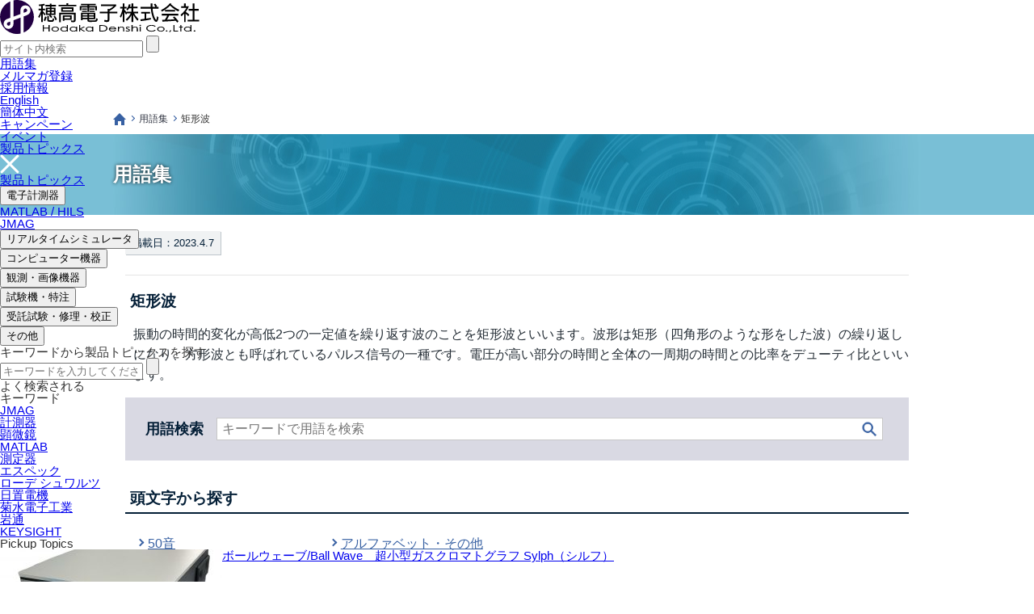

--- FILE ---
content_type: text/html; charset=UTF-8
request_url: https://www.hodaka.co.jp/words/entry21948
body_size: 7298
content:
<!doctype html>
<html lang="ja">
<head>
<!-- Google Tag Manager -->
<script>(function(w,d,s,l,i){w[l]=w[l]||[];w[l].push({'gtm.start':
new Date().getTime(),event:'gtm.js'});var f=d.getElementsByTagName(s)[0],
j=d.createElement(s),dl=l!='dataLayer'?'&l='+l:'';j.async=true;j.src=
'https://www.googletagmanager.com/gtm.js?id='+i+dl;f.parentNode.insertBefore(j,f);
})(window,document,'script','dataLayer','GTM-WMX9JLM');</script>
<!-- End Google Tag Manager -->
	<meta charset="utf-8">
	<meta name="format-detection" content="telephone=no">
	<meta name="viewport" content="width=device-width, initial-scale=1">
	<meta name="keywords" content="岩通,菊水電子工業,日置電機,ローデ シュワルツ,Avio,エスペック,測定器,Matlab,顕微鏡,計測器,試験器,電源装置,オシロ,リアルタイムシミュレータ,スコープ,ハイスピードカメラ,環境試験機" />
	<meta name="description" content="キーサイト,菊水電子工業,テクトロニクス,日置電機,アンリツ,エスペック,小野測器,テクシオ等の各種電子計測器をはじめ,顕微鏡,試験機,Matlab等を取り扱っています。" />
	<link rel="icon" href="/favicon.ico" type="image/vnd.microsoft.icon">
	<link rel="shortcut icon" href="/favicon.ico" type="image/vnd.microsoft.icon">
	<link rel="apple-touch-icon" sizes="152x152" href="/apple-touch-icon.png">
	<link rel="stylesheet" type="text/css" href="https://www.hodaka.co.jp/hodaka-cms/wp-content/themes/hodaka/css/reset.css">
	<link rel="stylesheet" type="text/css" href="https://www.hodaka.co.jp/hodaka-cms/wp-content/themes/hodaka/css/common.css?v=202509290623">
<meta property="og:site_name" content="穂高電子株式会社">
<meta property="og:type" content="website">
<meta property="og:url" content="https://www.hodaka.co.jp/words/entry21948">
<meta property="og:title" content="矩形波">
<meta property="og:description" content="振動の時間的変化が高低2つの一定値を繰り返す波のことを矩形波といいます。波形は矩形（四角形のような形をした波）の繰り返しになり、方形波とも呼ばれているパルス信号の一種です。電圧が高い部分の時間と全体の一周期の時間との比率…">
<meta property="og:image" content="https://www.hodaka.co.jp/hodaka-cms/wp-content/themes/hodaka/images/common/other/ogp.png">
<meta property="twitter:card" content="summary_large_image">
<meta property="twitter:url" content="https://www.hodaka.co.jp/words/entry21948">
<meta property="twitter:title" content="矩形波">
<meta property="twitter:description" content="振動の時間的変化が高低2つの一定値を繰り返す波のことを矩形波といいます。波形は矩形（四角形のような形をした波）の繰り返しになり、方形波とも呼ばれているパルス信号の一種です。電圧が高い部分の時間と全体の一周期の時間との比率…">
<meta property="twitter:image" content="https://www.hodaka.co.jp/hodaka-cms/wp-content/themes/hodaka/images/common/other/ogp.png" />
	<link rel="stylesheet" type="text/css" href="https://www.hodaka.co.jp/hodaka-cms/wp-content/themes/hodaka/css/second.css?v=202411200835">
	<link rel="stylesheet" type="text/css" href="https://www.hodaka.co.jp/hodaka-cms/wp-content/themes/hodaka/css/page.css">
	<link rel="stylesheet" type="text/css" href="https://www.hodaka.co.jp/hodaka-cms/wp-content/themes/hodaka/css/glossary.css">
	<link rel="canonical" href="https://www.hodaka.co.jp/words/entry21948">
	<script type="application/ld+json">
		{
			"@context": "https://schema.org",
			"@type": "BreadcrumbList",
			"itemListElement": [
				{
					"@type": "ListItem",
					"position": 1,
					"name": "トップページ",
					"item": "https://www.hodaka.co.jp/"
				},{
					"@type": "ListItem",
					"position": 2,
					"name": "用語集",
					"item": "https://www.hodaka.co.jp/words"
				},{
					"@type": "ListItem",
					"position": 3,
					"name": "矩形波"
				}
			]
		}
	</script>
<title>矩形波 &#8211; 用語集 | 穂高電子株式会社</title>
</head>
<body><!-- Google Tag Manager (noscript) -->
<noscript><iframe src="https://www.googletagmanager.com/ns.html?id=GTM-WMX9JLM"
height="0" width="0" style="display:none;visibility:hidden"></iframe></noscript>
<!-- End Google Tag Manager (noscript) -->	<header id="top">
		<div class="body">
			<div class="wrapper">
				<p class="logo"><a href="https://www.hodaka.co.jp/"><img src="https://www.hodaka.co.jp/hodaka-cms/wp-content/themes/hodaka/images/common/header/logo.svg" alt="穂高電子株式会社"></a></p>
				<p id="spmenu"></p>
				<div class="search">
					<div class="searchbox">
						<form name="search0" action="https://www.hodaka.co.jp/" id="search0">
							<input name="s" type="text" class="textBox" value="" placeholder="サイト内検索" id="words1">
							<input type="submit" value="" class="btn">
						</form>
					</div>
				</div>
				<ul class="sub">
					<li class="words"><a href="https://www.hodaka.co.jp/words">用語集</a></li>
					<li class="mailmag"><a href="https://www.hodaka.co.jp/mail-magazine">メルマガ登録</a></li>
					<li class="recruit"><a href="https://www.hodaka.co.jp/recruit">採用情報</a></li>
					<li class="global"><span></span>
						<ul>
							<li><a href="https://www.hodaka.co.jp/english">English</a></li>
							<li><a href="https://www.hodaka.co.jp/chinese">簡体中文</a></li>
						</ul>
					</li>
				</ul>
			</div>
			<nav>
				<ul class="global">
					<li><a href="https://www.hodaka.co.jp/campaign">キャンペーン</a></li>
					<li><a href="https://www.hodaka.co.jp/event">イベント</a></li>
					<li class="localnav"><a href="https://www.hodaka.co.jp/product_topics">製品トピックス</a>
						<div class="box">
							<div class="boxContainer">
							<div class="closeNav"><img src="https://www.hodaka.co.jp/hodaka-cms/wp-content/themes/hodaka/images/common/header/new/cross.svg" width="24" height="24"></div>
							<div class="boxWrapper">
								<div class="parent">
									<dl>
										<dt><a href="https://www.hodaka.co.jp/product_topics">製品トピックス</a></dt>
										<dd>
											<ul>
												<li class="cat-item parent" data-cat="tm"><button>電子計測器</button></li>
												<li class="cat-item"><a href="https://www.hodaka.co.jp/product_category/matlab_hills">MATLAB / HILS</a></li>
												<li class="cat-item"><a href="https://www.hodaka.co.jp/product_category/jmag">JMAG</a></li>
												<li class="cat-item parent" data-cat="0700realtime_simulator"><button>リアルタイムシミュレータ</button></li>
												<li class="cat-item parent" data-cat="cc"><button>コンピューター機器</button></li>
												<li class="cat-item parent" data-cat="oi"><button>観測・画像機器</button></li>
												<li class="cat-item parent" data-cat="tester"><button>試験機・特注</button></li>
												<li class="cat-item parent" data-cat="test"><button>受託試験・修理・校正</button></li>
												<li class="cat-item parent" data-cat="other"><button>その他</button></li>
											</ul>
										</dd>
									</dl>
								</div>
								<div class="children">
									<div class="top active">
										<div class="topics-search">
											<dl class="product-search">
												<dt>キーワードから製品トピックスを探す</dt>
												<dd>
													<form name="search2" action="https://www.hodaka.co.jp/" class="search2">
														<input name="s" type="text" class="textBox" value="" placeholder="キーワードを入力してください" id="productwords">
														<input type="submit" value="" class="btn">
														<input value="product_topics" name="post_type" type="hidden">
													</form>
												</dd>
											</dl>
											<dl class="keyword">
												<dt>よく検索される<br>キーワード</dt>
												<dd>
													<ul class="search-words">
														<li><a href="https://www.hodaka.co.jp/?s=JMAG&amp;post_type=product_topics">JMAG</a></li>
														<li><a href="https://www.hodaka.co.jp/?s=%E8%A8%88%E6%B8%AC%E5%99%A8&amp;post_type=product_topics">計測器</a></li>
														<li><a href="https://www.hodaka.co.jp/?s=%E9%A1%95%E5%BE%AE%E9%8F%A1&amp;post_type=product_topics">顕微鏡</a></li>
														<li><a href="https://www.hodaka.co.jp/?s=MATLAB&amp;post_type=product_topics">MATLAB</a></li>
														<li><a href="https://www.hodaka.co.jp/?s=%E6%B8%AC%E5%AE%9A%E5%99%A8&amp;post_type=product_topics">測定器</a></li>
														<li><a href="https://www.hodaka.co.jp/?s=%E3%82%A8%E3%82%B9%E3%83%9A%E3%83%83%E3%82%AF&amp;post_type=product_topics">エスペック</a></li>
														<li><a href="https://www.hodaka.co.jp/?s=%E3%83%AD%E3%83%BC%E3%83%87+%E3%82%B7%E3%83%A5%E3%83%AF%E3%83%AB%E3%83%84&amp;post_type=product_topics">ローデ シュワルツ</a></li>
														<li><a href="https://www.hodaka.co.jp/?s=%E6%97%A5%E7%BD%AE%E9%9B%BB%E6%A9%9F&amp;post_type=product_topics">日置電機</a></li>
														<li><a href="https://www.hodaka.co.jp/?s=%E8%8F%8A%E6%B0%B4%E9%9B%BB%E5%AD%90%E5%B7%A5%E6%A5%AD&amp;post_type=product_topics">菊水電子工業</a></li>
														<li><a href="https://www.hodaka.co.jp/?s=%E5%B2%A9%E9%80%9A&amp;post_type=product_topics">岩通</a></li>
														<li><a href="https://www.hodaka.co.jp/?s=KEYSIGHT&amp;post_type=product_topics">KEYSIGHT</a></li>
													</ul>
												</dd>
											</dl>
										</div>
										<div class="topics-pickup">
											<dl>
												<dt>Pickup Topics</dt>
												<dd>
													<ul>
														<li><a href="https://www.hodaka.co.jp/product_topics/entry34070">
															<p class="thumb"><img src="https://www.hodaka.co.jp/hodaka-cms/wp-content/uploads/2025/09/Sylph_Photo-275x170.jpg" width="275" height="170" alt=""><span>ボールウェーブ/Ball Wave　超小型ガスクロマトグラフ Sylph（シルフ）</span></p>
														</a></li>
														<li><a href="https://www.hodaka.co.jp/product_topics/entry33588">
															<p class="thumb"><img src="https://www.hodaka.co.jp/hodaka-cms/wp-content/uploads/2025/08/thumb-sm100-275x170.jpg" width="275" height="170" alt=""><span>大塚電子　スマート膜厚計　SM-100 series</span></p>
														</a></li>
														<li><a href="https://www.hodaka.co.jp/product_topics/entry33594">
															<p class="thumb"><img src="https://www.hodaka.co.jp/hodaka-cms/wp-content/uploads/2025/08/P11.27-275x170.jpg" width="275" height="170" alt=""><span>TDKラムダ/TDK Lambda　交流安定化電源　「GENESYS ACシリーズ」</span></p>
														</a></li>
														<li><a href="https://www.hodaka.co.jp/product_topics/entry33555">
															<p class="thumb"><img src="https://www.hodaka.co.jp/hodaka-cms/wp-content/uploads/2025/08/thumb-photron1-275x170.jpg" width="275" height="170" alt=""><span>フォトロン/Photron　High-Speedカメラ スターターキットINFINICAM Starter Kit</span></p>
														</a></li>
													</ul>
												</dd>
											</dl>
										</div>
									</div>
									<div class="child-cat tm">
										<dl>
											<dt><a href="https://www.hodaka.co.jp/product_category/tm">電子計測器</a></dt>
											<dd>
												<ul class="children">
													<li class="cat-item"><a href="https://www.hodaka.co.jp/product_category/0800sensing">センシング</a></li>
													<li class="cat-item"><a href="https://www.hodaka.co.jp/product_category/0000dmm">電圧・電流・抵抗、電力測定器</a></li>
													<li class="cat-item"><a href="https://www.hodaka.co.jp/product_category/0003freq">周波数・時間測定器</a></li>
													<li class="cat-item"><a href="https://www.hodaka.co.jp/product_category/0006sign">発振器・信号発生器</a></li>
													<li class="cat-item"><a href="https://www.hodaka.co.jp/product_category/0009osc">オシロスコープ</a></li>
													<li class="cat-item"><a href="https://www.hodaka.co.jp/product_category/0012fft">波形解析装置（アナライザ）</a></li>
													<li class="cat-item"><a href="https://www.hodaka.co.jp/product_category/0015lcr">回路素子・インピーダンス測定器</a></li>
													<li class="cat-item"><a href="https://www.hodaka.co.jp/product_category/0018rec">記録計・データロガー</a></li>
													<li class="cat-item"><a href="https://www.hodaka.co.jp/product_category/0021amp">減衰器・増幅器・その他測定用素子</a></li>
													<li class="cat-item"><a href="https://www.hodaka.co.jp/product_category/0024therm">温度・湿度測定機器</a></li>
													<li class="cat-item"><a href="https://www.hodaka.co.jp/product_category/0027netan">伝送特性測定器</a></li>
													<li class="cat-item"><a href="https://www.hodaka.co.jp/product_category/0030emi">電波測定器、EMC/EMI測定システム</a></li>
													<li class="cat-item"><a href="https://www.hodaka.co.jp/product_category/0033radio">無線通信・移動体通信測定器</a></li>
													<li class="cat-item"><a href="https://www.hodaka.co.jp/product_category/0036proto">データ通信測定器</a></li>
													<li class="cat-item"><a href="https://www.hodaka.co.jp/product_category/0039opti">光関連測定器</a></li>
													<li class="cat-item"><a href="https://www.hodaka.co.jp/product_category/0042audio">テレビ・ビデオ・オーディオ関連測定器</a></li>
													<li class="cat-item"><a href="https://www.hodaka.co.jp/product_category/0045souon">騒音・振動測定機器</a></li>
													<li class="cat-item"><a href="https://www.hodaka.co.jp/product_category/0048logic">マイクロプロセッサ応用機器</a></li>
													<li class="cat-item"><a href="https://www.hodaka.co.jp/product_category/0051noise">ノイズ関連機器</a></li>
													<li class="cat-item"><a href="https://www.hodaka.co.jp/product_category/0054insul">安全関連試験機器</a></li>
													<li class="cat-item"><a href="https://www.hodaka.co.jp/product_category/0057displ">寸法測定器</a></li>
													<li class="cat-item"><a href="https://www.hodaka.co.jp/product_category/0060turq">トルク・回転測定器</a></li>
													<li class="cat-item"><a href="https://www.hodaka.co.jp/product_category/0100power">電源関連機器</a></li>
													<li class="cat-item"><a href="https://www.hodaka.co.jp/product_category/0200board">基板関連機器</a></li>
													<li class="cat-item"><a href="https://www.hodaka.co.jp/product_category/0300test">各種試験装置</a></li>
													<li class="cat-item"><a href="https://www.hodaka.co.jp/product_category/0400env">測定環境</a></li>
													<li class="cat-item"><a href="https://www.hodaka.co.jp/product_category/0500hic">電子デバイス</a></li>
													<li class="cat-item"><a href="https://www.hodaka.co.jp/product_category/0600new_energy">新エネルギー計測</a></li>
													<li class="cat-item"><a href="https://www.hodaka.co.jp/product_category/0700power_ele">パワーエレクトロニクス</a></li>
													<li class="cat-item"><a href="https://www.hodaka.co.jp/product_category/0999tm_etc">T&amp;M・その他</a></li>
												</ul>
											</dd>
										</dl>
									</div>
									<div class="child-cat 0700realtime_simulator">
										<dl>
											<dt><a href="https://www.hodaka.co.jp/product_category/0700realtime_simulator">リアルタイムシミュレータ</a></dt>
											<dd>
												<ul class="children">
													<li class="cat-item"><a href="https://www.hodaka.co.jp/product_category/07011d-simulation">1Dシミュレーション</a></li>
												</ul>
											</dd>
										</dl>
									</div>
									<div class="child-cat cc">
										<dl>
											<dt><a href="https://www.hodaka.co.jp/product_category/cc">コンピューター機器</a></dt>
											<dd>
												<ul class="children">
													<li class="cat-item"><a href="https://www.hodaka.co.jp/product_category/1100software">各種ソフトウェア</a></li>
													<li class="cat-item"><a href="https://www.hodaka.co.jp/product_category/1103devlp">ソフトウェア・ハードウェア受託開発</a></li>
													<li class="cat-item"><a href="https://www.hodaka.co.jp/product_category/1200embedded">組み込みコンピュータ</a></li>
													<li class="cat-item"><a href="https://www.hodaka.co.jp/product_category/1300cpu">CPUボード・Compact PCI</a></li>
													<li class="cat-item"><a href="https://www.hodaka.co.jp/product_category/1303fapc">FAコンピュータ</a></li>
													<li class="cat-item"><a href="https://www.hodaka.co.jp/product_category/1306input">入出力・周辺ボード/モジュール</a></li>
													<li class="cat-item"><a href="https://www.hodaka.co.jp/product_category/1400image">画像処理システム・ボード</a></li>
													<li class="cat-item"><a href="https://www.hodaka.co.jp/product_category/1500pc">パーソナルコンピュータ</a></li>
													<li class="cat-item"><a href="https://www.hodaka.co.jp/product_category/1600peri">PC周辺機器</a></li>
													<li class="cat-item"><a href="https://www.hodaka.co.jp/product_category/1603print">プリンタ</a></li>
													<li class="cat-item"><a href="https://www.hodaka.co.jp/product_category/1606proj">プロジェクター</a></li>
													<li class="cat-item"><a href="https://www.hodaka.co.jp/product_category/1999cc_etc">C&amp;C・その他</a></li>
												</ul>
											</dd>
										</dl>
									</div>
									<div class="child-cat oi">
										<dl>
											<dt><a href="https://www.hodaka.co.jp/product_category/oi">観測・画像機器</a></dt>
											<dd>
												<ul class="children">
													<li class="cat-item"><a href="https://www.hodaka.co.jp/product_category/visual-inspection">画像検査</a></li>
													<li class="cat-item"><a href="https://www.hodaka.co.jp/product_category/2300x">非破壊検査装置</a></li>
													<li class="cat-item"><a href="https://www.hodaka.co.jp/product_category/2000micro">顕微鏡</a></li>
													<li class="cat-item"><a href="https://www.hodaka.co.jp/product_category/2100analys">分析機器</a></li>
													<li class="cat-item"><a href="https://www.hodaka.co.jp/product_category/2200video">映像関連機器</a></li>
													<li class="cat-item"><a href="https://www.hodaka.co.jp/product_category/2999oi_etc">O&amp;I・その他</a></li>
												</ul>
											</dd>
										</dl>
									</div>
									<div class="child-cat tester">
										<dl>
											<dt><a href="https://www.hodaka.co.jp/product_category/tester">試験機・特注</a></dt>
											<dd>
												<ul class="children">
													<li class="cat-item"><a href="https://www.hodaka.co.jp/product_category/3700automotive">自動車用試験機</a></li>
													<li class="cat-item"><a href="https://www.hodaka.co.jp/product_category/3800tester">疲労・耐久試験機</a></li>
													<li class="cat-item"><a href="https://www.hodaka.co.jp/product_category/3000env">温度・湿度環境試験機</a></li>
													<li class="cat-item"><a href="https://www.hodaka.co.jp/product_category/3200weathering">促進試験機</a></li>
													<li class="cat-item"><a href="https://www.hodaka.co.jp/product_category/3400vib">振動試験機</a></li>
													<li class="cat-item"><a href="https://www.hodaka.co.jp/product_category/3600shock">落下、衝撃、引張・圧縮試験機</a></li>
													<li class="cat-item"><a href="https://www.hodaka.co.jp/product_category/3999tester_etc">試験機（その他）</a></li>
												</ul>
											</dd>
										</dl>
									</div>
									<div class="child-cat test">
										<dl>
											<dt><a href="https://www.hodaka.co.jp/product_category/test">受託試験・修理・校正</a></dt>
											<dd>
												<ul class="children">
													<li class="cat-item"><a href="https://www.hodaka.co.jp/product_category/4000test">受託試験</a></li>
													<li class="cat-item"><a href="https://www.hodaka.co.jp/product_category/4200test">修理・校正</a></li>
												</ul>
											</dd>
										</dl>
									</div>
									<div class="child-cat other">
										<dl>
											<dt><a href="https://www.hodaka.co.jp/product_category/other">その他</a></dt>
											<dd>
												<ul class="children">
													<li class="cat-item"><a href="https://www.hodaka.co.jp/product_category/9200processing">加工機</a></li>
													<li class="cat-item"><a href="https://www.hodaka.co.jp/product_category/9000lease">リース・レンタル</a></li>
												</ul>
											</dd>
										</dl>
									</div>
								</div>
							</div>
							</div>
						</div>	
					</li>
					<li><a href="https://www.hodaka.co.jp/product_maker">取り扱いメーカー</a></li>
					<li class="localnav"><a href="https://www.hodaka.co.jp/company">企業情報</a>
						<div class="box">
							<div class="boxContainer">
							<div class="closeNav"><img src="https://www.hodaka.co.jp/hodaka-cms/wp-content/themes/hodaka/images/common/header/new/cross.svg" width="24" height="24"></div>
							<div class="boxWrapper">
								<div class="parent">
									<dl>
										<dt><a href="https://www.hodaka.co.jp/company">企業情報</a></dt>
										<dd>
											<ul>
												<li class="cat-item"><a href="https://www.hodaka.co.jp/company/history">沿革</a></li>
												<li class="cat-item parent" data-cat="base"><button>営業拠点</button></li>
												<li class="cat-item"><a href="https://www.hodaka.co.jp/company/overseas-base">海外関連会社</a></li>
											</ul>
										</dd>
									</dl>
								</div>
								<div class="children">
									<div class="top active">
										<div class="company-main">
											<dl>
												<dt><a href="https://www.hodaka.co.jp/company">企業情報</a></dt>
												<dd>
													<ul>
														<li><a href="https://www.hodaka.co.jp/company"><p><img src="https://www.hodaka.co.jp/hodaka-cms/wp-content/themes/hodaka/images/common/header/new/company-thumb5.jpg" width="170" alt=""><span>企業情報</span></p></a></li>
														<li><a href="https://www.hodaka.co.jp/company/history"><p><img src="https://www.hodaka.co.jp/hodaka-cms/wp-content/themes/hodaka/images/common/header/new/company-thumb1.jpg?v=241016" width="170" alt=""><span>沿革</span></p></a></li>
														<li><a href="https://www.hodaka.co.jp/company/base"><p><img src="https://www.hodaka.co.jp/hodaka-cms/wp-content/themes/hodaka/images/common/header/new/company-thumb2.jpg" width="170" alt=""><span>営業拠点</span></p></a></li>
														<li><a href="https://www.hodaka.co.jp/company/overseas-base"><p><img src="https://www.hodaka.co.jp/hodaka-cms/wp-content/themes/hodaka/images/common/header/new/company-thumb3.jpg" width="170" alt=""><span>海外拠点</span></p></a></li>
													</ul>
												</dd>
											</dl>
										</div>
									</div>
									<div class="child-cat base">
										<dl>
											<dt><a href="https://www.hodaka.co.jp/company/base">営業拠点</a></dt>
											<dd>
												<ul>
													<li><a href="https://www.hodaka.co.jp/company/base/head_office">本社・横浜営業所・ソリューション推進室・業務部</a></li>
													<li><a href="https://www.hodaka.co.jp/company/base/atsugi">厚木営業所</a></li>
													<li><a href="https://www.hodaka.co.jp/company/base/tokyo">東京営業所</a></li>
													<li><a href="https://www.hodaka.co.jp/company/base/hamamatsu">浜松営業所</a></li>
													<li><a href="https://www.hodaka.co.jp/company/base/nagoya">名古屋営業所</a></li>
													<li><a href="https://www.hodaka.co.jp/company/base/mie">三重営業所</a></li>
													<li><a href="https://www.hodaka.co.jp/company/base/kansai">関西営業所</a></li>
													<li><a href="https://www.hodaka.co.jp/company/base/kyoto">京都営業所</a></li>
													<li><a href="https://www.hodaka.co.jp/company/base/okayama">岡山営業所</a></li>
												</ul>
											</dd>
										</dl>
									</div>
								</div>
							</div>
							</div>
						</div>
					</li>
					<li class="localnav"><a href="https://www.hodaka.co.jp/environment">サステナビリティ</a>
						<div class="box">
							<div class="boxContainer">
								<div class="closeNav"><img src="https://www.hodaka.co.jp/hodaka-cms/wp-content/themes/hodaka/images/common/header/new/cross.svg" width="24" height="24"></div>
								<div class="boxWrapper">
									<div class="parent">
										<dl>
											<dt><a href="https://www.hodaka.co.jp/environment">サステナビリティ</a></dt>
											<dd>
												<ul>
													<li><a href="https://www.hodaka.co.jp/environment">環境方針</a></li>
													<li><a href="https://www.hodaka.co.jp/environment/28839-2">安全、品質方針</a></li>
													<li><a href="https://www.hodaka.co.jp/environment/human-rights">人権、労働に関する基本方針</a></li>
												</ul>
											</dd>
										</dl>
									</div>
									<div class="children">
										<div class="top active">
											<div class="company-main">
												<dl>
													<dt><a href="https://www.hodaka.co.jp/environment">サステナビリティ</a></dt>
													<dd>
														<ul>
															<li><a href="https://www.hodaka.co.jp/environment"><p><img src="https://www.hodaka.co.jp/hodaka-cms/wp-content/themes/hodaka/images/common/header/new/company-thumb4.jpg" width="170" alt=""><span>環境方針</span></p></a></li>
															<li><a href="https://www.hodaka.co.jp/environment/28839-2"><p><img src="https://www.hodaka.co.jp/hodaka-cms/wp-content/themes/hodaka/images/common/header/new/company-thumb6.jpg" width="170" alt=""><span>安全、品質方針</span></p></a></li>
															<li><a href="https://www.hodaka.co.jp/environment/human-rights"><p><img src="https://www.hodaka.co.jp/hodaka-cms/wp-content/themes/hodaka/images/common/header/new/company-thumb7.jpg" width="170" alt=""><span>人権、労働に関する基本方針</span></p></a></li>
														</ul>
													</dd>
												</dl>
											</div>
										</div>
									</div>
								</div>
							</div>
						</div>
					</li>
					<li class="sub">
						<ul>
							<li class="words"><a href="https://www.hodaka.co.jp/words">用語集</a></li>
							<li class="mailmag"><a href="https://www.hodaka.co.jp/mail-magazine">メルマガ登録</a></li>
							<li class="recruit"><a href="https://www.hodaka.co.jp/recruit">採用情報</a></li>
							<li><a href="https://www.hodaka.co.jp/english">English</a></li>
							<li><a href="https://www.hodaka.co.jp/chinese">簡体中文</a></li>
						</ul>
					</li>
				</ul>
			</nav>
		</div>
	</header>	<div class="topic-path">
		<ul>
			<li><a href="https://www.hodaka.co.jp/">トップページ</a></li>
			<li><a href="https://www.hodaka.co.jp/words">用語集</a></li>
			<li>矩形波</li>
		</ul>
	</div>
	<div class="title">
		<div>
			<h1><span>用語集</span></h1>
		</div>
	</div>
	<div class="content-wrapper">
		<div class="content">
			<div class="date">
				<p>掲載日：2023.4.7</p>
			</div>
			<div class="entry-cat">
			</div>
			<div class="body glossary single">
				<h2>矩形波</h2>
				<p><span style="font-weight: 400;">振動の時間的変化が高低2つの一定値を繰り返す波のことを矩形波といいます。波形は矩形（四角形のような形をした波）の繰り返しになり、方形波とも呼ばれているパルス信号の一種です。電圧が高い部分の時間と全体の一周期の時間との比率をデューティ比といいます。</span></p>
								<div class="search">
					<dl class="search">
						<dt>用語検索</dt>
						<dd>
							<form name="keyword-search" action="https://www.hodaka.co.jp/" class="keyword-search">
								<input name="s" type="text" class="textBox" value="" placeholder="キーワードで用語を検索"><input type="submit" value="" class="btn">
								<input value="words" name="post_type" type="hidden">
							</form>
						</dd>
					</dl>
							</ul>
						</dd>
					</dl>
				</div>
				<!-- h2>分類から探す</h2>
				<ul class="category">
				</ul -->
				<h2>頭文字から探す</h2>
				<ul class="category">
					<li><a href="https://www.hodaka.co.jp/words#kana">50音</a></li>
					<li><a href="https://www.hodaka.co.jp/words#alphabet">アルファベット・その他</a></li>
				</ul>			</div>
		</div>
	</div>
	<section class="banner">
		<ul>
			<li><a href="https://www.hodaka.co.jp/mail-magazine"><img src="https://www.hodaka.co.jp/hodaka-cms/wp-content/uploads/2018/04/banner_mail-magazine.png" alt="メールマガジン登録はこちら"></a></li>
		</ul>
	</section>
	<footer>
		<div class="wrapper">
		<div class="info">
				<dl>
					<dt><img src="https://www.hodaka.co.jp/hodaka-cms/wp-content/themes/hodaka/images/common/header/logo.svg" alt="穂高電子株式会社"></dt>
					<dd>〒222-0033<br>横浜市港北区新横浜2-12-12 新横浜IKビル<br>TEL: 045-595-9394</dd>
					<dd>
						<ul>
							<li><a href="https://www.hodaka.co.jp/company">会社概要</a></li>
							<li><a href="https://www.hodaka.co.jp/company/base">営業拠点</a></li>
							<li><a href="https://www.hodaka.co.jp/company/overseas-base">海外拠点</a></li>
							<li><a href="https://www.hodaka.co.jp/company/base/head_office">アクセス</a></li>
						</ul>
					</dd>
				</dl>
			</div>
			<div class="sitemap">
				<ul>
					<li><a href="https://www.hodaka.co.jp/">トップページ</a></li>
					<li><a href="https://www.hodaka.co.jp/">キャンペーン</a></li>
					<li><a href="https://www.hodaka.co.jp/">イベント</a></li>
				</ul>
				<ul>
					<li class="topics"><a href="https://www.hodaka.co.jp/product_topics">製品トピックス</a>
						<ul>
							<li><a href="https://www.hodaka.co.jp/product_category/tm">電子計測器</a></li>
							<li><a href="https://www.hodaka.co.jp/product_category/matlab_hills">MATLAB / HILS</a></li>
							<li><a href="https://www.hodaka.co.jp/product_category/jmag">JMAG</a></li>
							<li><a href="https://www.hodaka.co.jp/product_category/0700realtime_simulator">リアルタイムシミュレータ</a></li>
							<li><a href="https://www.hodaka.co.jp/product_category/cc">コンピューター機器</a></li>
							<li><a href="https://www.hodaka.co.jp/product_category/oi">観測・画像機器</a></li>
							<li><a href="https://www.hodaka.co.jp/product_category/tester">試験機・特注</a></li>
							<li><a href="https://www.hodaka.co.jp/product_category/test">受託試験・修理・校正</a></li>
							<li><a href="https://www.hodaka.co.jp/product_category/other">その他</a></li>
						</ul>
					</li>
				</ul>
				<ul>
					<li><a href="https://www.hodaka.co.jp/product_maker">取り扱いメーカー</a></li>
					<li><a href="https://www.hodaka.co.jp/company">企業情報</a></li>
					<li><a href="https://www.hodaka.co.jp/environment">サステナビリティ</a></li>
				</ul>
			</div>
		</div>
		<div class="footer-link">
			<ul>
				<li><a href="https://www.hodaka.co.jp/privacy">個人情報保護方針</a></li>
				<li><a href="https://www.hodaka.co.jp/sitepolicy">サイトポリシー</a></li>
				<li><a href="https://www.hodaka.co.jp/sitemap">サイトマップ</a></li>
			</ul>
		</div>
		<div class="copyright">
			<p>&copy; 2018 Hodaka Denshi Co,.Ltd. All rights reserved.</p>
		</div>
	</footer>
	<script type="text/javascript" src="https://www.hodaka.co.jp/hodaka-cms/wp-content/themes/hodaka/js/jquery.min.js"></script>
	<script type="text/javascript" src="https://www.hodaka.co.jp/hodaka-cms/wp-content/themes/hodaka/js/site.js?v=202408210844"></script>
<div class="pagetop"><p><a href="#top"><img src="https://www.hodaka.co.jp/hodaka-cms/wp-content/themes/hodaka/images/common/footer/top-arrow.svg" alt="ページトップへ"></a></p></div>
<div class="contact"><p><a href="https://www.hodaka.co.jp/contact">お問い合わせ</a></p></div>
</body>
</html>


--- FILE ---
content_type: text/css
request_url: https://www.hodaka.co.jp/hodaka-cms/wp-content/themes/hodaka/css/reset.css
body_size: 562
content:
@charset "UTF-8";

html, body, div, span,
applet, object, iframe,
h1, h2, h3, h4, h5, h6, p, blockquote, pre,
a, abbr, acronym, address, big, cite, code,
del, dfn, em, font, img, ins, kbd, q, s, samp,
small, strike, strong, sub, sup, tt, var,
dd, dl, dt, li, ol, ul,
fieldset, form, label, legend,
table, caption, tbody, tfoot, thead, tr, th, td {
	margin: 0;
	padding: 0;
	border: 0;
	line-height: 1;
	font-weight: normal;
	font-style: normal;
	font-size: 100%;
	text-align: left;
	vertical-align: baseline;
	font-family: "游ゴシック体","Yu Gothic",YuGothic,"ヒラギノ角ゴ Pro","Hiragino Kaku Gothic Pro","メイリオ","Meiryo",sans-serif;
	/*font-family: "メイリオ", Meiryo, sans-serif;*/
}
a img, :link img, :visited img {
	border: 0;
}
table {
	border-collapse: collapse;
	border-spacing: 0;
}

ul,ol{
	list-style-type:none;
}

ul li img {
	vertical-align: top;
}

--- FILE ---
content_type: text/css
request_url: https://www.hodaka.co.jp/hodaka-cms/wp-content/themes/hodaka/css/second.css?v=202411200835
body_size: 5686
content:
@charset "UTF-8";

body > div.topic-path > ul {
	margin: 0 auto;
	padding: 11px 0;
	width: 1000px;
}

body > div.topic-path > ul > li {
	margin-right: 2px;
	padding-right: 10px;
	display: inline-block;
	vertical-align: middle;
	font-size: 80%;
	position: relative;
}

body > div.topic-path > ul > li::after {
	content: "";
	display: block;
	margin-top: -3px;
	border-right: solid 1px rgba(56,97,163,1.00);
	border-bottom: solid 1px rgba(56,97,163,1.00);
	width: 4px;
	height: 4px;
	position: absolute;
	top: 50%;
	right: 0;
	transform: rotate(-45deg);
}

body > div.topic-path > ul > li:last-child::after {
	display: none;
}

body > div.topic-path > ul > li > a {
	color: rgba(50,54,67,1.00);
	text-decoration: none;
}

body > div.topic-path > ul > li:first-child > a {
	display: inline-block;
	width: 16px;
	height: 15px;
	background-image: url(../images/second/common/icon-home.png);
	background-repeat: no-repeat;
	text-indent: -9999px;
}

body > div.title {
	background-color: rgba(121,191,214,1.00);
}
body > div.title > div {
	margin: 0 auto;
	width: 1000px;
	height: 100px;
	background-image: url(../images/second/common/heading-bg.jpg);
	background-repeat: no-repeat;
	background-position: center top;
	background-attachment: fixed;
}

body > div.title > div > h1 {
	padding: 10px 0;
	display: table-cell;
	vertical-align: middle;
	height: 80px;
}

body > div.title > div > h1 > span {
	display: block;
	width: 1000px;
	line-height: 1.6;
	color: rgba(255,255,255,1.00);
	text-shadow: 0 0 4px rgba(0,0,0,0.8);
	font-size: 160%;
	font-weight: bold;
	box-sizing: border-box;
}

body > div.content-wrapper {
	/* margin: 0 auto 30px;
	width: 1000px; */
}

body > div.content-wrapper > div.content {
	/* display: inline-block; */
	margin: 0 auto 30px;
	padding: 0 15px 15px;
	width: 1000px;
	box-sizing: border-box;
	/* vertical-align: top; */
}

body > div.content-wrapper > div.content > div.date {
	padding: 20px 0;
}

body > div.content-wrapper > div.content > div.date > p {
	padding: 8px;
	display: inline-block;
	box-shadow: 1px 1px 0 0 rgba(190,197,203,1.00);
	color: rgba(4,31,55,1.00);
	background-color: rgba(240,242,243,1.00);
	font-size: 86.7%;
}

body > div.content-wrapper > div.content > div.date > ul {
	margin-left: 6px;
	display: inline-block;
}

body > div.content-wrapper > div.content > div.date > ul > li {
	display: inline-block;
}

body > div.content-wrapper > div.content > div.date > ul > li > a {
	padding: 8px;
	display: inline-block;
	position: relative;
	box-shadow: 1px 1px 0 0 rgba(190,197,203,1.00);
	color: rgba(4,31,55,1.00);
	background-color: rgba(235,242,250,1.00);
	font-size: 86.7%;
	text-decoration: none;
}

body > div.content-wrapper > div.content > div.entry-cat {
	margin-top: -10px;
	margin-bottom: 20px;
	padding-bottom: 15px;
	border-bottom: solid 1px rgba(229,229,229,1.00);
}

/* body > div.content-wrapper > div.content > div.entry-cat > ul.category > li {
	margin-right: 16px;
	display: inline-block;
	font-size: 86.7%;
} */

body > div.content-wrapper > div.content > div.entry-cat > ul > li {
	margin-bottom: 8px;
	margin-right: 10px;
	display: inline-block;
}

body > div.content-wrapper > div.content > div.entry-cat > ul > li > a {
	padding: 8px;
	display: inline-block;
	position: relative;
	box-shadow: 1px 1px 0 0 rgba(190,197,203,1.00);
	color: rgba(4,31,55,1.00);
	background-color: rgba(242,248,255,1.00);
	font-size: 86.7%;
	text-decoration: none;
}

/* body > div.content-wrapper > div.content > div.entry-cat > ul > li::before {
	content: "";
	border-right: solid 1px rgba(3,26,45,1.00);
	border-bottom: solid 1px rgba(3,26,45,1.00);
	display: block;
	width: 4px;
	height: 4px;
	position: absolute;
	top: 6px;
	left: 0;
	transform: rotate(-45deg);
}*/

/* body > div.content-wrapper > div.content > div.entry-cat > ul > li > a {
	color: rgba(3,26,45,1.00);
} */

body > div.content-wrapper > div.content > div.entry-cat > ul > li > a[target="_blank"]{
	padding-right: 19px;
	display: inline-block;
	background-image: url(../images/second/common/icon-external.png);
	background-repeat: no-repeat;
	background-size: 15px 13px;
	background-position: right;
}

body > div.content-wrapper > div.content > div.entry-info {
	margin-bottom: 25px;
}

body > div.content-wrapper > div.content > div.entry-info > div.copy {
	margin-bottom: 10px;
}

body > div.content-wrapper > div.content > div.entry-info > div.copy > p {
	color: rgba(4,31,55,1.00);
	font-weight: bold;
	font-size: 146.7%;
	text-align: left;
	line-height: 1.6;
}

body > div.content-wrapper > div.content > div.entry-info > h2 {
	color: rgba(56,97,163,1.00);
	font-weight: bold;
	line-height: 1.4;
}

body > div.content-wrapper > div.content > ul.localnav {
	margin-top: 40px;
}

body > div.content-wrapper > div.content > ul.localnav > li {
	margin-right: 75px;
	padding-left: 10px;
	display: inline-block;
	vertical-align: top;
	position: relative;
}

body > div.content-wrapper > div.content > ul.localnav > li::before {
	content: "";
	display: block;
	background-color: rgba(56,97,163,1.00);
	width: 5px;
	height: 2px;
	position: absolute;
	margin-top: -1px;
	top: 50%;
	left: 0;
}

body > div.content-wrapper > div.content > ul.localnav > li > a {
	text-decoration: none;
	color: rgba(4,31,55,1.00);
	font-size: 16px;
}

body > div.content-wrapper > div.content > ul.localnav > li > a:hover {
	color: rgba(56,97,163,1.00);
	text-decoration: underline;
}

body > div.content-wrapper > div.content > div.body {
	margin-top: 50px;
	color: rgba(37,46,54,1.00);
	font-size: 16px;
}

body > div.content-wrapper > div.content > div.body a {
	color: rgba(56,97,163,1.00);
}

body > div.content-wrapper > div.content > div.body sup {
	vertical-align: super;
	font-size: 70%;
}

body > div.content-wrapper > div.content > div.body sub {
	vertical-align: sub;
	font-size: 70%;
}

body > div.content-wrapper > div.content > div.date + div.body {
	margin-top: 20px;
}

body > div.content-wrapper > div.content > div.body > h3 {
	clear: both;
	margin-top: 35px;
	margin-bottom: 25px;
	padding-bottom: 5px;
	padding-left: 6px;
	border-bottom: solid 2px rgba(4,31,55,1.00);
	color: rgba(4,31,55,1.00);
	font-weight: bold;
	font-size: 120%;
	line-height: 1.3;
}

body > div.content-wrapper > div.content > div.body > h4 {
	margin-top: 25px;
	margin-bottom: 15px;
	padding-left: 15px;
	color: rgba(4,31,55,1.00);
	font-weight: bold;
	font-size: 106.7%;
	position: relative;
}

body > div.content-wrapper > div.content > div.body > h4::before {
	content: "";
	display: block;
	width: 10px;
	height: 2px;
	background-color: rgba(4,31,55,1.00);
	position: absolute;
	top: 6px;
	left: 0;
}

body > div.content-wrapper > div.content > div.body > p {
	margin-left: 10px;
	margin-bottom: 1em;
	line-height: 1.6;
}

body > div.content-wrapper > div.content > div.body img {
	max-width: 100%;
	height: auto;
}

body > div.content-wrapper > div.content > div.body img.alignleft {
	margin-right: 10px;
	float: left;
}

body > div.content-wrapper > div.content > div.body img.alignright {
	margin-left: 10px;
	float: right;
}

body > div.content-wrapper > div.content > div.body > table,
body > div.content-wrapper > div.content > div.body > div.outer > table {
	margin: 0 10px 1em;
}

body > div.content-wrapper > div.content > div.body > table caption,
body > div.content-wrapper > div.content > div.body > div.outer > table caption {
	margin-bottom: 7px;
	padding-right: 4px;
	color: rgba(72,88,104,1.00);
	text-align: right;
}

body > div.content-wrapper > div.content > div.body {
	& iframe[src*="youtube.com"] {
		max-width: 100%;
		height: auto;
		aspect-ratio: 16/9;
	}
}

/*body > div.content-wrapper > div.content > div.body > table tr,
body > div.content-wrapper > div.content > div.body > div.outer > table tr {
	border-top: solid 1px rgba(227,230,233,1.00);
	border-bottom: solid 1px rgba(227,230,233,1.00);
}*/

body > div.content-wrapper > div.content > div.body > table tr th,
body > div.content-wrapper > div.content > div.body > table tr td,
body > div.content-wrapper > div.content > div.body > div.outer > table tr th,
body > div.content-wrapper > div.content > div.body > div.outer > table tr td {
	border-top: solid 1px rgba(227,230,233,1.00);
	border-bottom: solid 1px rgba(227,230,233,1.00);
	padding: 13px;
	line-height: 1.4;
}

body > div.content-wrapper > div.content > div.body > table tr th p,
body > div.content-wrapper > div.content > div.body > table tr td p,
body > div.content-wrapper > div.content > div.body > div.outer > table tr th p,
body > div.content-wrapper > div.content > div.body > div.outer > table tr td p {
	line-height: 1.4;
}

body > div.content-wrapper > div.content > div.body > table tr:nth-child(2n+1),
body > div.content-wrapper > div.content > div.body > div.outer > table tr:nth-child(2n+1) {
	background-color: rgba(250,250,251,1.00);
}

body > div.content-wrapper > div.content > div.body > table.table1 tr th,
body > div.content-wrapper > div.content > div.body > table.table1 tr td,
body > div.content-wrapper > div.content > div.body > div.outer > table.table1 tr th,
body > div.content-wrapper > div.content > div.body > div.outer > table.table1 tr td {
	border: solid 1px rgba(227,230,233,1.00);
	padding: 13px;
	line-height: 1.4;
}

body > div.content-wrapper > div.content > div.body > table.table1 tr th,
body > div.content-wrapper > div.content > div.body > div.outer > table.table1 th {
	background-color: rgba(250,250,251,1.00);
	white-space: nowrap;
}

body > div.content-wrapper > div.content > div.body > table.table1 tr:nth-child(2n+1),
body > div.content-wrapper > div.content > div.body > div.outer > table.table1 tr:nth-child(2n+1) {
	background-color: transparent;
}

body > div.content-wrapper > div.content > div.body p img.aligncenter {
	margin: 0 auto;
	display: block;
}

body > div.content-wrapper > div.content > div.body > table.border tr th,
body > div.content-wrapper > div.content > div.body > table.border tr td,
body > div.content-wrapper > div.content > div.body > div.outer > table.border tr th,
body > div.content-wrapper > div.content > div.body > div.outer > table.border tr td {
	border: solid 1px rgba(157,160,163,1.00);
}

body > div.content-wrapper > div.content > div.body > table.border tr th,
body > div.content-wrapper > div.content > div.body > div.outer > table.border tr th {
	background-color: #f0f2f2;
}

body > div.content-wrapper > div.content > div.body > table.border tr:nth-child(2n+1),
body > div.content-wrapper > div.content > div.body > div.outer > table.border tr:nth-child(2n+1) {
	background-color: rgba(255,255,255,1.00);
}

body > div.content-wrapper > div.content > div.body > table.border tr th {
	background-color: #f0f2f2;
}

body > div.content-wrapper > div.content > div.body > ul {
	margin-bottom: 1em;
	margin-left: 40px;
}

body > div.content-wrapper > div.content > div.body > ol {
	margin-bottom: 1em;
	margin-left: 40px;
	padding-left: 10px;
}

body > div.content-wrapper > div.content > div.body > ul > li {
	margin-bottom: 7px;
	padding-left: 13px;
	position: relative;
	line-height: 1.5;
}

body > div.content-wrapper > div.content > div.body > ol > li {
	margin-bottom: 7px;
	line-height: 1.5;
	list-style-type: decimal;
}

body > div.content-wrapper > div.content > div.body > ol > li > ol {
	margin-top: 8px;
	margin-left: 20px;
}

body > div.content-wrapper > div.content > div.body > ol > li > ol > li {
	margin-bottom: 4px;
	padding-left: 1.5em;
	counter-increment: title;
	text-indent: -1.5em;
	line-height: 1.4;
}

body > div.content-wrapper > div.content > div.body > ol > li > ol > li::before {
	content: "("counter(title)") ";
}

body > div.content-wrapper > div.content > div.body > ul > li::before {
	content: "";
	border-right: solid 2px rgba(56,97,163,1.00);
	border-bottom: solid 2px rgba(56,97,163,1.00);
	display: block;
	width: 5px;
	height: 5px;
	position: absolute;
	top: 7px;
	left: 0;
	transform: rotate(-45deg);
}

body > div.content-wrapper > div.content > div.body > ul.circle {
	margin-left: 50px;
	list-style-type: circle;
}

body > div.content-wrapper > div.content > div.body > ul.disc {
	margin-left: 50px;
	list-style-type: disc;
}

body > div.content-wrapper > div.content > div.body > ul.square {
	margin-left: 50px;
	list-style-type: square;
}

body > div.content-wrapper > div.content > div.body > ul.marker {
	margin-left: 50px;
}

body > div.content-wrapper > div.content > div.body > ul.circle > li,
body > div.content-wrapper > div.content > div.body > ul.disc > li,
body > div.content-wrapper > div.content > div.body > ul.square > li,
body > div.content-wrapper > div.content > div.body > ul.marker > li {
	padding-left: 0;
}

body > div.content-wrapper > div.content > div.body > ul.circle > li::before,
body > div.content-wrapper > div.content > div.body > ul.disc > li::before,
body > div.content-wrapper > div.content > div.body > ul.square > li::before,
body > div.content-wrapper > div.content > div.body > ul.marker > li::before {
	display: none;
}

body > div.content-wrapper > div.content > div.body > ul.imageList {
	margin-left: 0;
}

body > div.content-wrapper > div.content > div.body > ul.imageList > li {
	margin-right: 3%;
	margin-bottom: 3%;
	padding-left: 0;
	display: inline-block;
	vertical-align: top;
	width: 30%;
}


body > div.content-wrapper > div.content > div.body > ul.imageList > li:nth-child(3n) {
	margin-right: 0;
}

body > div.content-wrapper > div.content > div.body > ul.imageList > li iframe {
	aspect-ratio: 16/9;
	width: 100%;
	height: auto;
}

body > div.content-wrapper > div.content > div.body > ul.imageList > li img {
	width: 100%;
	height: auto;
}

body > div.content-wrapper > div.content > div.body > ul.imageList > li::before {
	display: none;
}

body > div.content-wrapper > div.content > div.body pre {
	font-family: "ＭＳ ゴシック", "MS Gothic", "Osaka－等幅", "Osaka-mono", "monospace";
}

body > div.content-wrapper > div.content > div.body strong {
	color: rgba(56,97,163,1.00);
	font-weight: bold;
}

body > div.content-wrapper > div.content > div.body > div.subinfo {
	margin-top: 40px;
	margin-bottom: 35px;
	padding-top: 35px;
	border-top: solid 2px rgba(231,231,231,1.00);
	padding: 0 10px;
}

body > div.content-wrapper > div.content > div.body > div.subinfo > h3 {
	margin-top: 30px;
	margin-bottom: 10px;
	padding-left: 15px;
	color: rgba(3,26,45,1.00);
	font-weight: bold;
	font-size: 106.7%;
	position: relative;
}

body > div.content-wrapper > div.content > div.body > div.subinfo > h3::before {
	margin-top: -1px;
	content: "";
	display: block;
	width: 10px;
	height: 2px;
	position: absolute;
	top: 50%;
	left: 0;
	background-color: rgba(3,26,45,1.00);
}

body > div.content-wrapper > div.content > div.body > div.subinfo > ul {
	margin-left: 20px;
}

body > div.content-wrapper > div.content > div.body > div.subinfo > ul > li {
	margin-bottom: 7px;
	padding-left: 11px;
	position: relative;
	line-height: 1.2;
}

body > div.content-wrapper > div.content > div.body > div.subinfo > ul.category > li {
	margin-right: 16px;
	display: inline-block;
}

body > div.content-wrapper > div.content > div.body > div.subinfo > ul > li::before {
	content: "";
	border-right: solid 1px rgba(3,26,45,1.00);
	border-bottom: solid 1px rgba(3,26,45,1.00);
	display: block;
	width: 4px;
	height: 4px;
	position: absolute;
	top: 6px;
	left: 0;
	transform: rotate(-45deg);
}

body > div.content-wrapper > div.content > div.body > div.subinfo > ul > li > a {
	color: rgba(3,26,45,1.00);
}

body > div.content-wrapper > div.content > div.body > div.subinfo > ul > li > a[target="_blank"]{
	padding-right: 19px;
	display: inline-block;
	background-image: url(../images/second/common/icon-external.png);
	background-repeat: no-repeat;
	background-size: 15px 13px;
	background-position: right;
}

body > div.content-wrapper > div.content > div.body > div.contact {
	margin: 30px 25px 50px;
	padding-bottom: 15px;
	border: solid 1px rgba(238,240,242,1.00);
	background-color: rgba(250,250,251,1.00);
	clear: both;
}

body > div.content-wrapper > div.content > div.body > div.contact > h2 {
	border-bottom: dotted 1px rgba(203,208,213,1.00);
	padding: 15px;
	color: rgba(56,97,163,1.00);
	text-align: center;
	font-weight: bold;
	font-size: 120%;
}

body > div.content-wrapper > div.content > div.body > div.contact > ul > li {
	display: block;
}

body > div.content-wrapper > div.content > div.body > div.contact > ul > li.tel {
	margin-left: 40px;
}

body > div.content-wrapper > div.content > div.body > div.contact > ul > li.tel > dl > dt {
	margin-bottom: 17px;
	padding-top: 23px;
	color: rgba(56,97,163,1.00);
	text-align: center;
	font-weight: bold;
}


body > div.content-wrapper > div.content > div.body > div.contact > ul > li.tel > dl > dd {
	padding-left: 27px;
	background-image: url(../images/second/common/icon-tel.png);
	background-repeat: no-repeat;
	background-size: 27px 32px;
	background-position: 0 5px;
}

body > div.content-wrapper > div.content > div.body > div.contact > ul > li.tel > dl > dd > a {
	color: rgba(56,97,163,1.00);
	font-weight: bold;
	font-size: 173.3%;
	text-decoration: none;
}

body > div.content-wrapper > div.content > div.body > div.contact > ul > li.tel > dl > dd > a > span {
	display: block;
	color: rgba(17,42,65,0.78);
	font-size: 57.7%;
	text-align: center;
}

body > div.content-wrapper > div.content > div.body > div.contact > ul > li.mail {
	margin-top: 15px;
	vertical-align: top;
}

body > div.content-wrapper > div.content > div.body > div.contact > ul > li.mail > ul {
	text-align: center;
}

body > div.content-wrapper > div.content > div.body > div.contact > ul > li.mail > ul > li {
	margin: 0 10px;
	display: inline-block;
	vertical-align: top;
}

body > div.content-wrapper > div.content > div.body > div.contact > ul > li.mail > ul > li > a {
	padding: 15px 30px 15px 55px;
	display: inline-block;
	color: rgba(255,255,255,1.00);
	background-color: rgba(250,135,92,1.00);
	background-repeat: no-repeat;
	font-size: 120%;
	font-weight: bold;
	text-decoration: none;
}

body > div.content-wrapper > div.content > div.body > div.contact > ul > li.mail > ul > li.contact {
	margin-bottom: 10px;
}

body > div.content-wrapper > div.content > div.body > div.contact > ul > li.mail > ul > li.contact > a {
	background-image: url(../images/common/header/mail-icon.png);
	background-size: 24px 18px;
	background-position: 20px 15px;
}

body > div.content-wrapper > div.content > div.body > div.contact > ul > li.mail > ul > li.calc > a {
	background-image: url(../images/second/common/icon-calc.png);
	background-size: 20px 26px;
	background-position: 22px 10px;
}

body > div.content-wrapper > div.content > div.body > div.paging > ul.pageNav {
	padding: 30px 10px 50px;
}

body > div.content-wrapper > div.content > div.body > div.paging > ul.pageNav > li {
	text-align: center;
}

body > div.content-wrapper > div.content > div.body > div.paging > ul.pageNav > li > a,
body > div.content-wrapper > div.content > div.body > div.paging > ul.pageNav > li > span {
	padding: 7px 9px;
	border: solid 1px rgba(56,97,163,1.00);
	display: inline-block;
	color: rgba(56,97,163,1.00);
	text-decoration: none;
	font-size: 86.7%;
}

body > div.content-wrapper > div.content > div.body > div.paging > ul.pageNav > li > span.dots {
	padding-right: 0;
	padding-left: 0;
	border: 0;
}

body > div.content-wrapper > div.content > div.body > div.paging > ul.pageNav > li > a:hover,
body > div.content-wrapper > div.content > div.body > div.paging > ul.pageNav > li > span.current {
	color: rgba(255,255,255,1.00);
	background-color: rgba(56,97,163,1.00);
}

/* body > div.content-wrapper > div.side {
	margin-top: 70px;
	margin-bottom: 50px;
	display: inline-block;
	width: 300px;
	vertical-align: top;
} */

body > div.content-wrapper > div.side > div.local-nav {
	margin-bottom: 35px;
	display: none;
}

body > div.content-wrapper > div.side > div.local-nav > h2 > a {
	padding: 24px;
	display: block;
	color: rgba(255,255,255,1.00);
	background-color: rgba(56,97,163,1.00);
	font-size: 133.3%;
	font-weight: bold;
	position: relative;
	text-decoration: none;
}

body > div.content-wrapper > div.side > div.local-nav > h2 > a::after {
	margin-top: -6px;
	content: "";
	display: block;
	border-right: solid 3px rgba(255,255,255,1.00);
	border-bottom: solid 3px rgba(255,255,255,1.00);
	width: 10px;
	height: 10px;
	transform: rotate(-45deg);
	position: absolute;
	top: 50%;
	right: 25px;
}

body > div.content-wrapper > div.side > div.local-nav > ul > li {
	padding: 12px;
	border-bottom: dotted 1px rgba(195,195,195,1.00);
}

body > div.content-wrapper > div.side > div.local-nav > ul > li > a {
	padding: 12px 13px 12px 25px;
	display: block;
	color: rgba(108,114,125,1.00);
	text-decoration: none;
	position: relative;
	line-height: 1.3;
}

body > div.content-wrapper > div.side > div.local-nav > ul > li > a::before {
	content: "";
	display: block;
	width: 6px;
	height: 2px;
	position: absolute;
	top: 20px;
	left: 13px;
	background-color: rgba(4,31,55,1.00);
}

body > div.content-wrapper > div.side > div.local-nav > ul > li:hover > a,
body > div.content-wrapper > div.side > div.local-nav > ul > li.current-cat > a {
	background-color: rgba(128,177,223,0.25);
}

body > div.content-wrapper > div.side > div.local-nav > ul > li > ul {
	padding-top: 10px;
	padding-left: 10px;
	display: none;
}

body > div.content-wrapper > div.side > div.local-nav > ul > li:hover > ul,
body > div.content-wrapper > div.side > div.local-nav > ul > li.current-cat > ul {
	display: block;
}

body > div.content-wrapper > div.side > div.local-nav > ul > li > ul > li {
	margin-bottom: 7px;
	padding-left: 10px;
	position: relative;
	font-size: 86.7%;
}

body > div.content-wrapper > div.side > div.local-nav > ul > li > ul > li:last-child {
	margin-bottom: 0;
}

body > div.content-wrapper > div.side > div.local-nav > ul > li > ul > li > a {
	color: rgba(108,114,125,1.00);
	text-decoration: none;
	line-height: 1.3;
}

body > div.content-wrapper > div.side > div.local-nav > ul > li > ul > li::before {
	content: "";
	display: block;
	border-right: solid 1px rgba(4,31,55,1.00);
	border-bottom: solid 1px rgba(4,31,55,1.00);
	width: 4px;
	height: 4px;
	position: absolute;
	top: 5px;
	left: 0px;
	transform: rotate(-45deg);
}

body > div.content-wrapper > div.side > div.news {
	border-top: solid 1px rgba(238,240,242,1.00);
	padding: 15px;
	background-color: rgba(251,251,251,1.00);
}

body > div.content-wrapper > div.side > div.news > h2 {
	margin: 5px auto 20px;
	padding-left: 20px;
	width: 1000px;
	position: relative;
	color: rgba(4,31,55,1.00);
	font-weight: bold;
	font-size: 120%;
	box-sizing: border-box;
}

body > div.content-wrapper > div.side > div.news > h2::before {
	margin-top: -1px;
	content: "";
	display: block;
	width: 13px;
	height: 3px;
	position: absolute;
	top: 50%;
	left: 0;
	background-color: rgba(4,31,55,1.00);
}

body > div.content-wrapper > div.side > div.news > ul {
	margin: 0 auto;
	width: 970px;
	display: flex;
	justify-content:space-between;
}

body > div.content-wrapper > div.side > div.news > ul > li {
	width: 310px;
}

body > div.content-wrapper > div.side > div.news > ul > li > a {
	padding: 12px;
	border: solid 1px rgba(236,236,251,1.00);
	display: block;
	color: rgba(51,51,51,1.00);
	background-color: rgba(255,255,255,1.00);
	text-decoration: none;
}

body > div.content-wrapper > div.side > div.news > ul > li > a > dl > dt:first-child {
	margin-bottom: 4px;
}

body > div.content-wrapper > div.side > div.news > ul > li > a > dl > dt:first-child > span.date {
	color: rgba(44,67,87,1.00);
	font-size: 93.3%;
}

body > div.content-wrapper > div.side > div.news > ul > li > a > dl > dt:first-child > span.cat {
	margin-left: 8px;
	padding: 4px 8px;
	display: inline-block;
	line-height: 1;
	font-size: 86.7%;
	color: rgba(255,255,255,1.00);
	background-color: rgba(4,31,55,1.00);
}

body > div.content-wrapper > div.side > div.news > ul > li > a > dl > dt:first-child > span.cat.product_topics {
	background-color: rgba(51,160,140,1.00);
}

body > div.content-wrapper > div.side > div.news > ul > li > a > dl > dt:first-child > span.cat.event {
	background-color: rgba(154,37,37,1.00);
}

body > div.content-wrapper > div.side > div.news > ul > li > a > dl > dt:first-child > span.cat.campaign {
	background-color: rgba(102,154,95,1.00);
}

body > div.content-wrapper > div.side > div.news > ul > li > a > dl > dt:nth-child(2) {
	margin-bottom: 7px;
	color: rgba(4,31,55,1.00);
	font-weight: bold;
	line-height: 1.4;
	font-size: 93.3%;
	max-height: 2.8em;
	overflow: hidden;
	text-overflow: ellipsis;
	display: -webkit-box;
	-webkit-line-clamp: 2;
	-webkit-box-orient: vertical;
}

body > div.content-wrapper > div.side > div.news > ul > li > a > dl > dd {
	margin-left: 3px;
	color: rgba(51,51,51,1.00);
	line-height: 1.3;
	font-size: 86.7%;
}

body > div.content-wrapper > div.side > div.news > p.more {
	margin: 0 auto;
	width: 1000px;
	position: relative;
	top: -170px;
	text-align: right;
}

body > div.content-wrapper > div.side > div.news > p.more > a {
	display: inline-block;
	padding-right: 13px;
	text-decoration: none;
	color: rgba(4,31,55,1.00);
	font-weight: bold;
}

body > div.content-wrapper > div.side > div.news > p.more > a:hover {
	text-decoration: underline;
}

body > div.content-wrapper > div.side > div.news > p.more > a::after {
	margin-top: -5px;
	content: "";
	border-right: solid 2px rgba(4,31,55,1.00);
	border-bottom: solid 2px rgba(4,31,55,1.00);
	display: block;
	width: 9px;
	height: 9px;
	transform: rotate(-45deg);
	position: absolute;
	top: 50%;
	right: 0;
}

.youtube {
	margin-bottom: 1.5em;
	padding: 0 15px;
}
.youtube div.youtube-outer {
	position: relative;
	padding-bottom: 56.25%;
	height: 0;
	overflow: hidden;
	max-width: 100%;
}

.youtube iframe {
	position: absolute;
	top: 0;
	left: 0;
	width: 100%;
	height: 100%;
}

@media screen and (max-width: 1000px) {
		
	body > div.topic-path {
		display: none;
	}
	
	body > div.title > div {
		margin: 0 auto;
		padding: 20px;
		width: 100%;
		height: auto;
		background-position: center;
		background-size: cover;
		box-sizing: border-box;
		background-attachment: scroll;
	}
	
	body > div.title > div > h1 {
		padding: 0;
		height: auto;
		text-align: left;
	}
	
	body > div.title > div > h1 > span {
		padding: 0;
		display: block;
		width: 100%;
		height: auto;
		font-size: 120%;
		line-height: 1.4;
		text-align: left;
	}
	
	body > div.content-wrapper,
	body > div.content-wrapper > div.content,
	body > div.content-wrapper > div.side {
		margin: 0;
		width: 100%;
		box-sizing: border-box;
	}
	
	body > div.content-wrapper > div.side {
		display: block;
	}
	
	body > div.content-wrapper > div.content > ul.localnav {
		display: none;
	}
	
	body > div.content-wrapper > div.content > div.date > p {
		font-size: 80%;
	}
	
	body > div.content-wrapper > div.content > div.entry-info {
		padding: 0 10px;
	}
	
	body > div.content-wrapper > div.content > div.entry-info > div.copy > p {
		font-size: 120%;
		line-height: 1.4;
	}
	
	body > div.content-wrapper > div.content > div.body {
		margin-top: 0;
	}

	body > div.content-wrapper > div.content > div.body.maker {
		padding-top: 20px;
	}
	
	body > div.content-wrapper > div.content > div.body img {
		max-width: 90%;
	}
	
	body > div.content-wrapper > div.content > div.body > h3 {
		margin-top: 25px;
		margin-bottom: 15px;
		font-size: 106.7%;
	}
	
	body > div.content-wrapper > div.content > div.body > h4 {
		margin-bottom: 10px;
		font-size: 93.3%;
	}
	
	body > div.content-wrapper > div.content > div.body > ul,
	body > div.content-wrapper > div.content > div.body > ol {
		margin-right: 10px;
		margin-left: 20px;
		font-size: 86.7%;
	}
	
	body > div.content-wrapper > div.content > div.body > ul > li::before {
		top: 5px;
	}
	
	body > div.content-wrapper > div.content > div.body > p {
		margin-right: 10px;
		font-size: 86.7%;
	}

	body > div.content-wrapper > div.content > div.body > div.outer {
		margin-bottom: 1em;
		width: 100%;
		overflow-x: auto;
	}

	body > div.content-wrapper > div.content > div.body > table {
		margin-right: 10px;
		margin-left: 10px;
		font-size: 80%;
	}

	body > div.content-wrapper > div.content > div.body > div.outer > table {
		margin: 0;
		font-size: 80%;
	}
	
	body > div.content-wrapper > div.content > div.body pre {
		margin: 20px 10px 10px;
		font-size: 80%;
		overflow-x: auto;
		-webkit-overflow-scrolling: touch;
	}
	
	body > div.content-wrapper > div.content > div.body > div.subinfo {
		margin-top: 25px;
		margin-bottom: 20px;
	}
	
	body > div.content-wrapper > div.content > div.body > div.subinfo > h3 {
		margin-bottom: 8px;
		font-size: 100%;
	}
	
	body > div.content-wrapper > div.content > div.body > div.subinfo > ul > li {
		font-size: 86.7%;
	}
	
	body > div.content-wrapper > div.content > div.body > div.contact {
		margin: 0 10px 25px;
	}
	
	body > div.content-wrapper > div.content > div.body > div.contact > h2 {
		font-size: 100%;
	}
	
	body > div.content-wrapper > div.content > div.body > div.contact > ul > li.tel > dl > dt {
		margin-bottom: 8px;
		padding-top: 10px;
	}
	
	body > div.content-wrapper > div.content > div.body > div.contact > ul {
		text-align: center;
	}
	
	body > div.content-wrapper > div.content > div.body > div.contact > ul > li.tel {
		margin: 0 auto;
	}
	
	body > div.content-wrapper > div.content > div.body > div.contact > ul > li.mail {
		margin: 15px 0 0;
		padding: 0;
		border: none;
	}
	
	body > div.content-wrapper > div.content > div.body > div.contact > ul > li.mail > ul > li > a {
		font-size: 100%;
	}
	
	body > div.content-wrapper > div.content > div.body > div.paging > ul.pageNav {
		padding: 30px 10px;
	}
	
	body > div.content-wrapper > div.content > div.body > div.paging > ul.pageNav > li > a,
	body > div.content-wrapper > div.content > div.body > div.paging > ul.pageNav > li > span {
		padding: 5px 7px;
		font-size: 67%;
	}

	body > div.content-wrapper > div.side > div.local-nav {
		margin-bottom: 0;
		display: block;
	}
	
	body > div.content-wrapper > div.side > div.local-nav > h2 > a {
		padding: 15px;
		display: block;
		font-size: 100%;
		font-weight: bold;
		position: relative;
		text-decoration: none;
	}
	
	body > div.content-wrapper > div.side > div.local-nav > ul > li {
		padding: 10px;
	}
	
	body > div.content-wrapper > div.side > div.local-nav > ul > li:last-child {
		border-bottom: 0;
	}
	
	body > div.content-wrapper > div.side > div.local-nav > ul > li > a {
		padding: 5px 10px 5px 20px;
		font-size: 86.7%;
	}
	
	body > div.content-wrapper > div.side > div.local-nav > ul > li > a::before {
		top: 12px;
		left: 8px;
	}
	
	body > div.content-wrapper > div.side > div.local-nav > ul > li > ul > li {
		margin-right: 10px;
		margin-bottom: 8px;
		display: inline-block;
		font-size: 80%;
	}
	
	body > div.content-wrapper > div.side > div.news {
		padding: 10px;
	}
	
	body > div.content-wrapper > div.side > div.news > h2 {
		margin-top: 0;
		margin-bottom: 10px;
		font-size: 100%;
		width: auto;
	}
	
	body > div.content-wrapper > div.side > div.news > ul {
		display: block;
		width: auto;
	}
	
	body > div.content-wrapper > div.side > div.news > ul > li {
		margin-bottom: 15px;
		width: auto;
	}
	
	body > div.content-wrapper > div.side > div.news > ul > li > a > dl > dt:first-child > span.date {
		font-size: 80%;
	}
	
	body > div.content-wrapper > div.side > div.news > ul > li > a > dl > dt:first-child > span.cat {
		font-size: 73.3%;
	}
	
	body > div.content-wrapper > div.side > div.news > ul > li > a > dl > dt:nth-child(2) {
		font-size: 80%;
	}
	
	body > div.content-wrapper > div.side > div.news > ul > li > a > dl > dd {
		font-size: 67%;
	}
	
	body > div.content-wrapper > div.side > div.news > p.more {
		margin: 15px 0 0;
		text-align: center;
		width: auto;
		position: static;
	}

	body > div.content-wrapper > div.side > div.news > p.more > a {
		padding: 12px 30px 12px 15px;
		border: solid 1px rgba(56,97,163,1.00);
		display: inline-block;
		position: relative;
		color: rgba(255,255,255,1.00);
		background-color: rgba(56,97,163,1.00);
		text-decoration: none;
		text-align: center;
		box-sizing: border-box;
		font-weight: bold;
	}
	
	body > div.content-wrapper > div.side > div.news > p.more a {
		font-size: 86.7%;
	}
	
	body > div.content-wrapper > div.side > div.news > p.more > a:after {
		right: 15px;
		border-color: rgba(255,255,255,1.00);
	}
	
	body > div.content-wrapper > div.side > div.news > p.more a:hover {
		color: rgba(255,255,255,1.00);
		background-color: rgba(56,97,163,1.00);
		text-decoration: none;
	}

	body > div.content-wrapper > div.side > div.news > p.more > a:hover::after {
		border-color: rgba(255,255,255,1.00);
	}
}

@media screen and (max-width: 600px) {
	body > div.content-wrapper > div.content > div.body img {
		max-width: 100%;
		width: 100%;
		height: auto;
	}

	body > div.content-wrapper > div.content > div.body > ul.imageList {
		margin-right: 0;
		padding: 0 10px;
	}

	body > div.content-wrapper > div.content > div.body > ul.imageList > li {
		margin-right: 0;
		margin-bottom: 1em;
		display: block;
		width: 100%;
	}
}

--- FILE ---
content_type: text/css
request_url: https://www.hodaka.co.jp/hodaka-cms/wp-content/themes/hodaka/css/page.css
body_size: 407
content:
body > div.content-wrapper > div.content > div.body h2 {
	margin-top: 35px;
	margin-bottom: 25px;
	padding-left: 6px;
	padding-bottom: 5px;
	border-bottom: solid 2px rgba(4,31,55,1.00);
	color: rgba(4,31,55,1.00);
	font-weight: bold;
	font-size: 120%;
	line-height: 1.3;
}

body > div.content-wrapper > div.content > div.body h3 {
	margin-top: 25px;
	margin-bottom: 15px;
	padding-bottom: 0;
	padding-left: 15px;
	border-bottom: none;
	color: rgba(4,31,55,1.00);
	font-weight: bold;
	font-size: 106.7%;
	position: relative;
	text-align: left;
}

body > div.content-wrapper > div.content > div.body h3::before {
	content: "";
	display: block;
	width: 10px;
	height: 2px;
	background-color: rgba(4,31,55,1.00);
	position: absolute;
	top: 8px;
	left: 0;
}

@media screen and (max-width: 1000px) {
	body > div.content-wrapper{
		margin-top: 20px;
	}
	
	body > div.content-wrapper > div.content > div.body > h2 {
		margin-top: 25px;
		margin-bottom: 15px;
		font-size: 106.7%;
	}
	
	body > div.content-wrapper > div.content > div.body > h3 {
		margin-bottom: 10px;
		font-size: 93.3%;
	}
}

--- FILE ---
content_type: text/css
request_url: https://www.hodaka.co.jp/hodaka-cms/wp-content/themes/hodaka/css/glossary.css
body_size: 2424
content:
@charset "UTF-8";

body > div.content-wrapper > div.content > div.body.glossary.top > h2 {
	margin-top: 0;
	padding-top: 20px;
}

body > div.content-wrapper > div.content > div.body.glossary > div.search > dl {
	padding: 25px;
	display: flex;
	background-color: rgba(217,217,227,1.00);
}

body > div.content-wrapper > div.content > div.body.glossary > div.search > dl.popular {
	padding-top: 0;
	padding-bottom: 15px;
}


body > div.content-wrapper > div.content > div.body.glossary > div.search > dl > dt {
	padding-right: 16px;
	color: rgba(4,31,55,1.00);
	font-weight: bold;
	font-size: 18px;
	line-height: 1;
}

body > div.content-wrapper > div.content > div.body.glossary > div.search > dl.search > dt {
	padding-top: 5px;
}

body > div.content-wrapper > div.content > div.body.glossary > div.search > dl.popular > dt {
	padding-top: 5px;
	font-size: 16px;
	min-width: 150px;
}

body > div.content-wrapper > div.content > div.body.glossary > div.search > dl.popular > dd {

}

body > div.content-wrapper > div.content > div.body.glossary > div.search > dl.popular > dd > ul > li {
	margin-bottom: 10px;
	margin-right: 10px;
	display: inline-block;
	vertical-align: top;
}

body > div.content-wrapper > div.content > div.body.glossary > div.search > dl.popular > dd > ul > li > a {
	display: inline-block;
	padding: 7px 10px;
	line-height: 1.0;
	text-decoration: none;
	background-color: rgba(255,255,255,1.00);
	box-shadow: 1px 1px 0 0 rgba(0,0,0,0.05)
}

body > div.content-wrapper > div.content > div.body.glossary > div.search > dl.search > dd > form {
	padding: 3px;
	width: 825px;
	background-color: rgba(255,255,255,1.00);
	box-sizing: border-box;
	border: solid 1px rgba(200,200,200,1.00);
}

body > div.content-wrapper > div.content > div.body.glossary > div.search > dl.search > dd > form > input[type="text"] {
	border: 0;
	padding: 0 3px;
	-moz-appearance: none;
	-webkit-appearance: none;
	appearance: none;
	width: calc(100% - 23px);
	height: 20px;
	font-size: 16px;
	box-sizing: border-box;
	vertical-align: top;
	outline: none;
}

body > div.content-wrapper > div.content > div.body.glossary > div.search > dl.search > dd > form > input[type="text"]:focus {
	background-color: rgba(238,248,248,0.84);
}

body > div.content-wrapper > div.content > div.body.glossary > div.search > dl.search > dd > form  > input[type="submit"] {
	-moz-appearance: none;
	-webkit-appearance: none;
	appearance: none;
	border: 0;
	width: 20px;
	height: 20px;
	background-color: transparent;
	background-image: url(../images/common/header/nav-search-icon.png);
	background-size: 20px;
	background-repeat: no-repeat;
	vertical-align: top;
	cursor: pointer;
}

body > div.content-wrapper > div.content > div.body.glossary > ul.category {
	margin-left: 15px;
	display: flex;
	flex-wrap: wrap;
}

body > div.content-wrapper > div.content > div.body.glossary > ul.category > li {
	margin-bottom: 20px;
	padding-right: 25px;
	width: 25%;
	box-sizing: border-box;
}

body > div.content-wrapper > div.content > div.body.glossary > ul.category > li > a {
	line-height: 1.3;
}

body > div.content-wrapper > div.content > div.body.glossary > ul.initials {
	margin-left: 0;
}

body > div.content-wrapper > div.content > div.body.glossary > ul.initials.kana {
	margin-top: -25px;
	margin-left: 20px;
	padding-top: 30px;
	box-sizing: border-box;
	column-count: 3;
	column-gap: 55px;
}

body > div.content-wrapper > div.content > div.body.glossary > ul.initials.kana > li {
	break-inside: avoid;
}

body > div.content-wrapper > div.content > div.body.glossary > ul.initials > li {
	margin-bottom: 30px;
	padding: 0;
}


body > div.content-wrapper > div.content > div.body.glossary > ul.initials > li::before {
	display: none;
}

body > div.content-wrapper > div.content > div.body.glossary > ul.initials > li > dl > dt {
	margin-bottom: 12px;
	padding-left: 15px;
	color: rgba(56,96,163,1.00);
	font-weight: bold;
	position: relative;
}

body > div.content-wrapper > div.content > div.body.glossary > ul.initials > li > dl > dt::before {
	content: "";
	display: block;
	width: 10px;
	height: 2px;
	position: absolute;
	top: 6px;
	left: 0;
	background-color: rgba(56,97,163,1.00);
}

body > div.content-wrapper > div.content > div.body.glossary > ul.initials > li > dl > dd {
	padding-left: 5px;
}

body > div.content-wrapper > div.content > div.body.glossary > ul.initials > li > dl > dd > ul {
	display: flex;
	justify-content: space-between;
}

body > div.content-wrapper > div.content > div.body.glossary > ul.initials > li > dl > dd > ul > li > a {
	display: block;
	padding: 12px 10px 10px 10px;
	border-radius: 2px;
	color: rgba(255,255,255,1.00);
	background-color: rgba(106,136,186,1.00);
	min-width: 40px;
	min-height: 40px;
	text-decoration: none;
	line-height: 1;
	font-weight: bold;
	text-align: center;
	box-sizing: border-box;
}

body > div.content-wrapper > div.content > div.body.glossary > ul.initials > li > dl > dd > ul > li > span {
	display: block;
	padding: 10px;
	border-radius: 2px;
	border: solid 2px rgba(212,212,212,1.00);
	color: rgba(212,212,212,1.00);
	background-color: rgba(255,255,255,1.00);
	min-width: 40px;
	min-height: 40px;
	text-decoration: none;
	line-height: 1;
	font-weight: bold;
	text-align: center;
	box-sizing: border-box;
}

body > div.content-wrapper > div.content > div.body.glossary > ul.initials.alphabet {
	margin-top: 40px;
	margin-left: 20px;
}

body > div.content-wrapper > div.content > div.body.glossary.top > ul.initials.alphabet {
	padding-top: 25px;
	margin-top: 0;
}


body > div.content-wrapper > div.content > div.body.glossary > ul.initials.alphabet > li > dl > dd > ul {
	flex-wrap: wrap;
	justify-content: flex-start;
	gap: 15px;
}

body > div.content-wrapper > div.content > div.body.glossary > ul.index {
	margin: 0 auto 40px;
	max-width: 940px;
}

body > div.content-wrapper > div.content > div.body.glossary > ul.index > li {
	margin-bottom: 0;
	padding: 20px 15px;
	border-bottom: solid 1px rgba(4,31,55,0.11)
}


body > div.content-wrapper > div.content > div.body.glossary > ul.index > li::before {
	display: none;
}

body > div.content-wrapper > div.content > div.body.glossary > ul.index > li > dl > dt {
	margin-bottom: 8px;
	padding-left: 15px;
	color: rgba(56,96,163,1.00);
	font-weight: bold;
	position: relative;
}

body > div.content-wrapper > div.content > div.body.glossary > ul.index > li > dl > dt::before {
	content: "";
	display: block;
	width: 10px;
	height: 2px;
	position: absolute;
	top: 6px;
	left: 0;
	background-color: rgba(56,97,163,1.00);
}

body > div.content-wrapper > div.content > div.body.glossary > ul.index > li > dl > dt > a {
	font-weight: bold;
	text-decoration: none;
}

body > div.content-wrapper > div.content > div.body.glossary > ul.index > li > dl > dt > a:hover {
	text-decoration: underline;
}

body > div.content-wrapper > div.content > div.body.glossary > ul.index > li > dl > dd {
	max-height: 1.5em;
	overflow: hidden;
	text-overflow: ellipsis;
	display: -webkit-box;
	-webkit-line-clamp: 1;
	-webkit-box-orient: vertical;
}

body > div.content-wrapper > div.content > div.body.glossary > h3 {
	margin-top: 50px;
	padding-top: 25px;
	padding-left: 30px;
	border-top: solid 2px rgba(231,231,231,1.00);
}

body > div.content-wrapper > div.content > div.body.glossary > h3::before {
	top: 33px;
	left: 15px;
}

body > div.content-wrapper > div.content > div.body.glossary > div.topics-list {
	margin-bottom: 35px;
}

body > div.content-wrapper > div.content > div.body.glossary > div.topics-list > ul > li {
	padding: 0 20px;
	margin-bottom: 15px;
	width: 100%;
	box-sizing: border-box;
}

body > div.content-wrapper > div.content > div.body.glossary > div.topics-list > ul > li > a {
	padding: 15px;
	display: block;
	border: solid 1px rgba(236,236,251,1.00);
	text-decoration: none;
}

body > div.content-wrapper > div.content > div.body.glossary > div.topics-list > ul > li > a:hover {
	opacity: 0.8;
}

body > div.content-wrapper > div.content > div.body.glossary > div.topics-list > ul > li > a > p.thumb {
	margin-right: 10px;
	border: solid 1px rgba(235,237,237,1.00);
	display: inline-block;
	width: 80px;
	height: 80px;
	background-color: rgba(247,248,248,1.00);
	position: relative;
	vertical-align: top;
}

body > div.content-wrapper > div.content > div.body.glossary > div.topics-list > ul > li > a > p.thumb > img {
	width: 100%;
	vertical-align: top;
}

body > div.content-wrapper > div.content > div.body.glossary > div.topics-list > ul > li > a > p.nothumb > img {
	margin-top: -9px;
	margin-left: -35px;
	position: absolute;
	top: 50%;
	left: 50%;
	width: 70px;
}

body > div.content-wrapper > div.content > div.body.glossary > div.topics-list > ul > li > a > dl {
	display: inline-block;
	width: calc(100% - 100px);
	vertical-align: top;
}

body > div.content-wrapper > div.content > div.body.glossary > div.topics-list > ul > li > a > dl > dt:first-child {
	margin-bottom: 4px;
}

body > div.content-wrapper > div.content > div.body.glossary > div.topics-list > ul > li > a > dl > dt:first-child > span.date {
	color: rgba(44,67,87,1.00);
}

body > div.content-wrapper > div.content > div.body.glossary > div.topics-list > ul > li > a > dl > dt:first-child > span.cat {
	margin-left: 8px;
	padding: 3px 8px;
	display: inline-block;
	font-size: 93.3%;
	color: rgba(255,255,255,1.00);
	background-color: rgba(4,31,55,1.00);
}

body > div.content-wrapper > div.content > div.body.glossary > div.topics-list > ul > li > a > dl > dt:first-child > span.cat.product_topics {
	background-color: rgba(51,160,140,1.00);
}

body > div.content-wrapper > div.content > div.body.glossary > div.topics-list > ul > li > a > dl > dt:nth-child(2) {
	margin-bottom: 7px;
	color: rgba(4,31,55,1.00);
	font-weight: bold;
	line-height: 1.4;
}

body > div.content-wrapper > div.content > div.body.glossary > div.topics-list > ul > li > a > dl > dd {
	margin-left: 3px;
	color: rgba(51,51,51,1.00);
	line-height: 1.3;
	font-size: 93.3%;
}

body > div.content-wrapper > div.content > div.body.glossary.single {
	margin-top: 20px;
}

body > div.content-wrapper > div.content > div.body.glossary.single > h2:first-child {
	margin-top: 10px;
	margin-bottom: 16px;
	padding-bottom: 0;
	border-bottom: none;
}

@media screen and (max-width: 1000px) {
	
	body > div.content-wrapper > div.content > div.body.glossary > div.search > dl {
		padding: 15px;
		display: block;
	}

	body > div.content-wrapper > div.content > div.body.glossary > div.search > dl > dt {
		margin-bottom: 5px;
		padding-right: 0;
		font-weight: bold;
		font-size: 106.7%;
	}

	body > div.content-wrapper > div.content > div.body.glossary > div.search > dl.search > dd > form {
		width: 100%;
	}

	body > div.content-wrapper > div.content > div.body.glossary > div.search > dl.search > dd > form > input[type="text"] {
		font-size: 100%;
	}

	body > div.content-wrapper > div.content > div.body.glossary > ul.category {
		margin-left: 0;
		margin-right: 0;
	}
	
	body > div.content-wrapper > div.content > div.body.glossary > ul.category > li {
		padding-right: 0;
		width: 50%;
	}
	
	body > div.content-wrapper > div.content > div.body.glossary > ul.initials.kana {
		margin-left: 15px;
		margin-right: 15px;
		box-sizing: border-box;
		column-count: auto;
		column-gap: 0;
	}
	
	body > div.content-wrapper > div.content > div.body.glossary > div.topics-list > ul > li > a {
		padding: 10px;
		position: relative;
	}

	body > div.content-wrapper > div.content > div.body.glossary > div.topics-list > ul > li > a:hover {
		opacity: 1.0;
	}

	body > div.content-wrapper > div.content > div.body.glossary > div.topics-list > ul > li > a > p.thumb {
		margin-right: 0;
		display: block;
		width: 40px;
		height: 40px;
		position: absolute;
		top: 10px;
		left: 10px;
	}
	
	body > div.content-wrapper > div.content > div.body.glossary > div.topics-list > ul > li > a > p.thumb > img {
		max-width: none;
	}

	body > div.content-wrapper > div.content > div.body.glossary > div.topics-list > ul > li > a > p.nothumb > img {
		margin-top: -4px;
		margin-left: -15px;
		width: 30px;
		max-width: none;
	}

	body > div.content-wrapper > div.content > div.body.glossary > div.topics-list > ul > li > a > dl {
		padding-left: 50px;
		display: block;
		width: 100%;
		box-sizing: border-box;
	}
	
	body > div.content-wrapper > div.content > div.body.glossary > div.topics-list > ul > li > a > dl > dt:first-child > span.date {
		font-size: 80%;
	}

	body > div.content-wrapper > div.content > div.body.glossary > div.topics-list > ul > li > a > dl > dt:first-child > span.cat {
		font-size: 73.3%;
	}

	body > div.content-wrapper > div.content > div.body.glossary > div.topics-list > ul > li > a > dl > dt:nth-child(2) {
		margin-bottom: 5px;
		color: rgba(4,31,55,1.00);
		font-weight: bold;
		line-height: 1.4;
		font-size: 86.7%;
	}

	body > div.content-wrapper > div.content > div.body.glossary > div.topics-list > ul > li > a > dl > dd {
		margin-left: 2px;
		font-size: 67%;
	}
}

--- FILE ---
content_type: image/svg+xml
request_url: https://www.hodaka.co.jp/hodaka-cms/wp-content/themes/hodaka/images/common/footer/top-arrow.svg
body_size: 375
content:
<svg xmlns="http://www.w3.org/2000/svg" width="22.014" height="12.507" viewBox="0 0 22.014 12.507">
  <path id="パス_8" data-name="パス 8" d="M1543,658.025a1.5,1.5,0,0,1-1.061-.439l-8.446-8.446-8.446,8.446a1.5,1.5,0,0,1-2.121-2.121l9.507-9.507a1.5,1.5,0,0,1,2.121,0l9.507,9.507a1.5,1.5,0,0,1-1.061,2.561Z" transform="translate(-1522.49 -645.518)" fill="#fff"/>
</svg>


--- FILE ---
content_type: image/svg+xml
request_url: https://www.hodaka.co.jp/hodaka-cms/wp-content/themes/hodaka/images/common/header/new/cross.svg
body_size: 464
content:
<svg xmlns="http://www.w3.org/2000/svg" width="23.335" height="23.335" viewBox="0 0 23.335 23.335">
  <g id="cross" transform="translate(-752.362 -994.899) rotate(45)">
    <rect id="長方形_38" data-name="長方形 38" width="30" height="3" rx="1.5" transform="translate(1237 170)" fill="#fff"/>
    <rect id="長方形_39" data-name="長方形 39" width="30" height="3" rx="1.5" transform="translate(1253.5 156.5) rotate(90)" fill="#fff"/>
  </g>
</svg>
